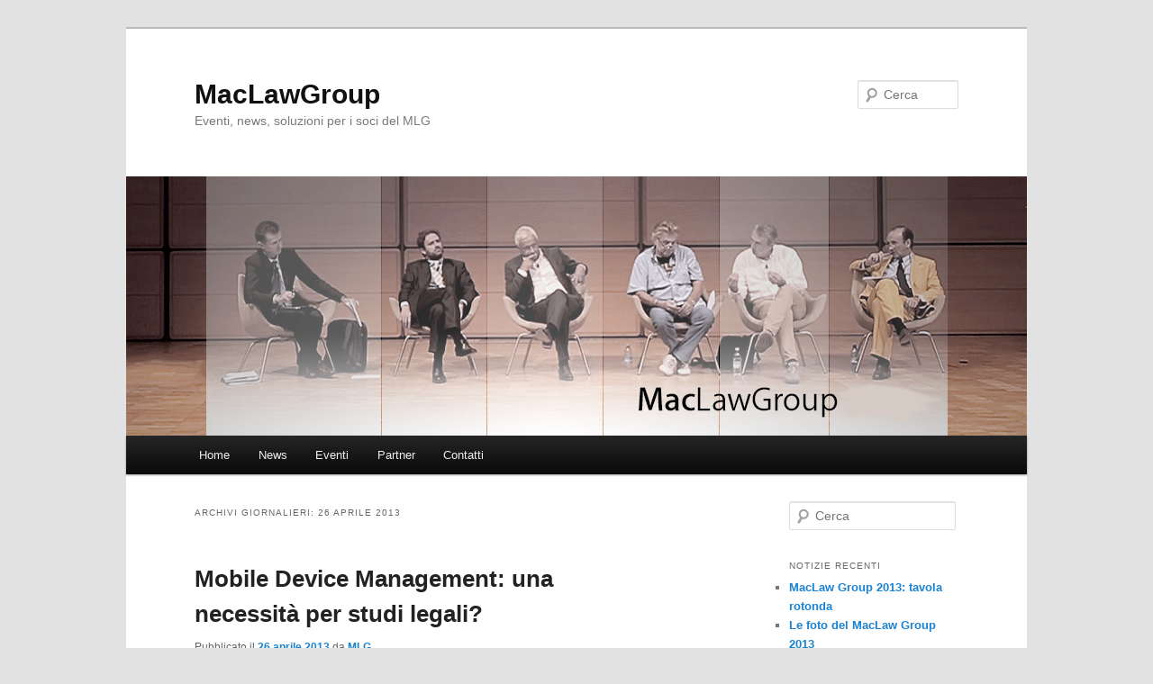

--- FILE ---
content_type: text/html; charset=UTF-8
request_url: http://www.maclawgroup.it/2013/04/26/
body_size: 7650
content:
<!DOCTYPE html>
<!--[if IE 6]>
<html id="ie6" lang="it-IT" prefix="og: http://ogp.me/ns#">
<![endif]-->
<!--[if IE 7]>
<html id="ie7" lang="it-IT" prefix="og: http://ogp.me/ns#">
<![endif]-->
<!--[if IE 8]>
<html id="ie8" lang="it-IT" prefix="og: http://ogp.me/ns#">
<![endif]-->
<!--[if !(IE 6) & !(IE 7) & !(IE 8)]><!-->
<html lang="it-IT" prefix="og: http://ogp.me/ns#">
<!--<![endif]-->
<head>
<meta charset="UTF-8" />
<meta name="viewport" content="width=device-width" />
<title>26 aprile 2013 - MacLawGroupMacLawGroup</title>
<link rel="profile" href="http://gmpg.org/xfn/11" />
<link rel="stylesheet" type="text/css" media="all" href="http://www.maclawgroup.it/wp-content/themes/twentyeleven/style.css" />
<link rel="pingback" href="http://www.maclawgroup.it/xmlrpc.php" />
<!--[if lt IE 9]>
<script src="http://www.maclawgroup.it/wp-content/themes/twentyeleven/js/html5.js" type="text/javascript"></script>
<![endif]-->

<!-- This site is optimized with the Yoast SEO plugin v4.0.2 - https://yoast.com/wordpress/plugins/seo/ -->
<meta name="robots" content="noindex,follow"/>
<link rel="canonical" href="http://www.maclawgroup.it/2013/04/26/" />
<meta property="og:locale" content="it_IT" />
<meta property="og:type" content="object" />
<meta property="og:title" content="26 aprile 2013 - MacLawGroup" />
<meta property="og:url" content="http://www.maclawgroup.it/2013/04/26/" />
<meta property="og:site_name" content="MacLawGroup" />
<!-- / Yoast SEO plugin. -->

<link rel='dns-prefetch' href='//s.w.org' />
<link rel="alternate" type="application/rss+xml" title="MacLawGroup &raquo; Feed" href="http://www.maclawgroup.it/feed/" />
<link rel="alternate" type="application/rss+xml" title="MacLawGroup &raquo; Feed dei commenti" href="http://www.maclawgroup.it/comments/feed/" />
		<script type="text/javascript">
			window._wpemojiSettings = {"baseUrl":"https:\/\/s.w.org\/images\/core\/emoji\/2.2.1\/72x72\/","ext":".png","svgUrl":"https:\/\/s.w.org\/images\/core\/emoji\/2.2.1\/svg\/","svgExt":".svg","source":{"concatemoji":"http:\/\/www.maclawgroup.it\/wp-includes\/js\/wp-emoji-release.min.js?ver=4.7.29"}};
			!function(t,a,e){var r,n,i,o=a.createElement("canvas"),l=o.getContext&&o.getContext("2d");function c(t){var e=a.createElement("script");e.src=t,e.defer=e.type="text/javascript",a.getElementsByTagName("head")[0].appendChild(e)}for(i=Array("flag","emoji4"),e.supports={everything:!0,everythingExceptFlag:!0},n=0;n<i.length;n++)e.supports[i[n]]=function(t){var e,a=String.fromCharCode;if(!l||!l.fillText)return!1;switch(l.clearRect(0,0,o.width,o.height),l.textBaseline="top",l.font="600 32px Arial",t){case"flag":return(l.fillText(a(55356,56826,55356,56819),0,0),o.toDataURL().length<3e3)?!1:(l.clearRect(0,0,o.width,o.height),l.fillText(a(55356,57331,65039,8205,55356,57096),0,0),e=o.toDataURL(),l.clearRect(0,0,o.width,o.height),l.fillText(a(55356,57331,55356,57096),0,0),e!==o.toDataURL());case"emoji4":return l.fillText(a(55357,56425,55356,57341,8205,55357,56507),0,0),e=o.toDataURL(),l.clearRect(0,0,o.width,o.height),l.fillText(a(55357,56425,55356,57341,55357,56507),0,0),e!==o.toDataURL()}return!1}(i[n]),e.supports.everything=e.supports.everything&&e.supports[i[n]],"flag"!==i[n]&&(e.supports.everythingExceptFlag=e.supports.everythingExceptFlag&&e.supports[i[n]]);e.supports.everythingExceptFlag=e.supports.everythingExceptFlag&&!e.supports.flag,e.DOMReady=!1,e.readyCallback=function(){e.DOMReady=!0},e.supports.everything||(r=function(){e.readyCallback()},a.addEventListener?(a.addEventListener("DOMContentLoaded",r,!1),t.addEventListener("load",r,!1)):(t.attachEvent("onload",r),a.attachEvent("onreadystatechange",function(){"complete"===a.readyState&&e.readyCallback()})),(r=e.source||{}).concatemoji?c(r.concatemoji):r.wpemoji&&r.twemoji&&(c(r.twemoji),c(r.wpemoji)))}(window,document,window._wpemojiSettings);
		</script>
		<style type="text/css">
img.wp-smiley,
img.emoji {
	display: inline !important;
	border: none !important;
	box-shadow: none !important;
	height: 1em !important;
	width: 1em !important;
	margin: 0 .07em !important;
	vertical-align: -0.1em !important;
	background: none !important;
	padding: 0 !important;
}
</style>
<link rel='stylesheet' id='wp-polls-css'  href='http://www.maclawgroup.it/wp-content/plugins/wp-polls/polls-css.css?ver=2.73.2' type='text/css' media='all' />
<style id='wp-polls-inline-css' type='text/css'>
.wp-polls .pollbar {
	margin: 1px;
	font-size: 6px;
	line-height: 8px;
	height: 8px;
	background-image: url('http://www.maclawgroup.it/wp-content/plugins/wp-polls/images/default/pollbg.gif');
	border: 1px solid #c8c8c8;
}

</style>
<script type='text/javascript' src='http://www.maclawgroup.it/wp-includes/js/jquery/jquery.js?ver=1.12.4'></script>
<script type='text/javascript' src='http://www.maclawgroup.it/wp-includes/js/jquery/jquery-migrate.min.js?ver=1.4.1'></script>
<link rel='https://api.w.org/' href='http://www.maclawgroup.it/wp-json/' />
<link rel="EditURI" type="application/rsd+xml" title="RSD" href="http://www.maclawgroup.it/xmlrpc.php?rsd" />
<link rel="wlwmanifest" type="application/wlwmanifest+xml" href="http://www.maclawgroup.it/wp-includes/wlwmanifest.xml" /> 
<meta name="generator" content="WordPress 4.7.29" />
</head>

<body class="archive date two-column right-sidebar">
<div id="page" class="hfeed">
	<header id="branding" role="banner">
			<hgroup>
				<h1 id="site-title"><span><a href="http://www.maclawgroup.it/" rel="home">MacLawGroup</a></span></h1>
				<h2 id="site-description">Eventi, news, soluzioni per i soci del MLG</h2>
			</hgroup>

						<a href="http://www.maclawgroup.it/">
									<img src="http://www.maclawgroup.it/wp-content/uploads/2013/09/cropped-banner.png" width="1000" height="288" alt="MacLawGroup" />
							</a>
			
								<form method="get" id="searchform" action="http://www.maclawgroup.it/">
		<label for="s" class="assistive-text">Cerca</label>
		<input type="text" class="field" name="s" id="s" placeholder="Cerca" />
		<input type="submit" class="submit" name="submit" id="searchsubmit" value="Cerca" />
	</form>
			
			<nav id="access" role="navigation">
				<h3 class="assistive-text">Menù principale</h3>
								<div class="skip-link"><a class="assistive-text" href="#content">Vai al contenuto principale</a></div>
									<div class="skip-link"><a class="assistive-text" href="#secondary">Vai al contenuto secondario</a></div>
												<div class="menu-principale-container"><ul id="menu-principale" class="menu"><li id="menu-item-120" class="menu-item menu-item-type-custom menu-item-object-custom menu-item-home menu-item-120"><a href="http://www.maclawgroup.it">Home</a></li>
<li id="menu-item-122" class="menu-item menu-item-type-taxonomy menu-item-object-category menu-item-122"><a href="http://www.maclawgroup.it/category/news/">News</a></li>
<li id="menu-item-121" class="menu-item menu-item-type-taxonomy menu-item-object-category menu-item-121"><a href="http://www.maclawgroup.it/category/eventi/">Eventi</a></li>
<li id="menu-item-124" class="menu-item menu-item-type-post_type menu-item-object-page menu-item-124"><a href="http://www.maclawgroup.it/partner/">Partner</a></li>
<li id="menu-item-123" class="menu-item menu-item-type-post_type menu-item-object-page menu-item-123"><a href="http://www.maclawgroup.it/contatti/">Contatti</a></li>
</ul></div>			</nav><!-- #access -->
	</header><!-- #branding -->


	<div id="main">

		<section id="primary">
			<div id="content" role="main">

			
				<header class="page-header">
					<h1 class="page-title">
													Archivi giornalieri: <span>26 aprile 2013</span>											</h1>
				</header>

				
								
					
	<article id="post-351" class="post-351 post type-post status-publish format-standard hentry">
		<header class="entry-header">
						<h1 class="entry-title"><a href="http://www.maclawgroup.it/mobile-device-management-una-necessita-per-studi-legali/" rel="bookmark">Mobile Device Management: una necessità per studi legali?</a></h1>
			
						<div class="entry-meta">
				<span class="sep"> Pubblicato il </span><a href="http://www.maclawgroup.it/mobile-device-management-una-necessita-per-studi-legali/" title="15:44" rel="bookmark"><time class="entry-date" datetime="2013-04-26T15:44:55+00:00">26 aprile 2013</time></a><span class="by-author"> <span class="sep">da  </span> <span class="author vcard"><a class="url fn n" href="http://www.maclawgroup.it/author/mlg/" title="Visualizza tutti gli articoli di MLG" rel="author">MLG</a></span></span>			</div><!-- .entry-meta -->
			
					</header><!-- .entry-header -->

				<div class="entry-content">
			<p>Riportiamo un interessante articolo dal blog di <a href="http://www.kraftkennedy.com" target="_blank">Kraft Kennedy</a>: spunti di riflessione sulle problematiche e le opportunità dell&#8217;uso dei dispositivi mobili in ambito aziendale. La sicurezza dei dati, la necessità di gestire una flotta di device sempre più crescente, il fenomeno del BYOD (Bring Your Own Device) sono argomenti che i professionisti del mondo legale non possono ignorare.</p>
<p><strong>Mobile Device Management May Become a Necessity for Legal IT</strong></p>
<p>The front page of the New York Times’ website on Monday featured a topic that’s becoming acutely familiar to legal CIOs and IT managers. “<a href="http://www.nytimes.com/2013/03/04/technology/it-managers-struggle-to-contain-corporate-data-in-the-mobile-age.html?hp&amp;_r=1&amp;" target="_blank">Where Apps Meet work, Secret Data Is at Risk</a>,” addresses the disappearing divide between work and personal data on mobile devices and the attendant attempts by IT managers to wrangle the rogue corporate information that leaks into unsecured areas.<br />
“I’ve got Dropbox, Box, YouSendIt, Teambox, Google Drive,” the articles quotes an executive as saying of the mobile applications she uses to store work. While convenient and possibly productivity-enhancing, these applications often provide less-than-secure locations for storing confidential data. Dropbox, for isntance, has had several public hackings. Another such application that blurs the line between work and personal data, Evernote, a productivity and note-keeping application with 50 million users worldwide, has just admitted to being hacked. And those are only a few platforms—the same article cites I.T. SkyHigh Networks as having counted over existing 1,200 mobile applications that try to access corporate networks.</p>
<p>There is some debate in the comment section of the article. Is comingling of personal and corporate data good or bad for productivity? Is it the users’, the company’s, or the application’s responsibility to monitor security? How strict should employers be with employee capabilities? It seems that regardless of the answers to these questions, the evolution towards Bring Your Own Device (BYOD) is still underway and that monitoring corporate data and all these applications is starting to seem like more and more like a gargantuan task.<br />
Gartner’s Research Vice President Phil Redman <a href="https://www.gartner.com/newsroom/id/2213115?brand=1" target="_blank">went further</a> than the New York Times at the Gartner Symposium/ITxpo in October with the conclusive statement that “The era of the PC has ended.” Redman believes that the gains to be had in productivity with the advent of mobile devices is too large of a benefit for companies to ignore, and that they must adapt to the times.<br />
Gartner largely seems to disagree with the New York Times’ minor point that adding software to limit employees’ actions on phones and tablets involves too much added complexity. The research firm predicts that this is indeed the route that many companies are going to take in the near future to monitor their data.</p>
<p>Mobile Device Management (MDM) is software that allows IT administrators to secure, manage, and monitor employees’ mobile device usage from a centralized location. While features vary among providers, most solutions allow IT to push out applications, configurations, and messages to employees. IT administrators can also remotely wipe devices that haven been lost or stolen, and, more interestingly, track installed applications and control unapproved ones. ActiveSync from Microsoft provides some baseline MDM functions for no extra charge for those enterprises running on Exchange servers. MDM might not eliminate all concerns inherent to mobile data, but they do return at least some of the control to the enterprise.<br />
Gartner reported in the fall that MDM will become increasingly popular in the next several years, claiming that 65% of corporations will implement an MDM platform to protect their data. Additionally, Gartner predicts that BYOD will only become more ingrained in work culture, forecasting that in the year 2016, about half of all non-PC devices will be purchased by employees. That number may extend to include PC’s by the end of the decade.</p>
<p>Though results from a 2012 survey from ILTA reported that 65% of law firms do not track mobile device use, Legal IT in particular may be looking to MDM more and more in the near future to protect its confidential data. IT leaders will need to consider how they can strike the delicate balance between allowing employees flexibility with their mobile devices and protecting their confidential data.</p>
					</div><!-- .entry-content -->
		
		<footer class="entry-meta">
												<span class="cat-links">
				<span class="entry-utility-prep entry-utility-prep-cat-links">Pubblicato in</span> Senza categoria			</span>
															
			
					</footer><!-- .entry-meta -->
	</article><!-- #post-351 -->

				
				
			
			</div><!-- #content -->
		</section><!-- #primary -->

		<div id="secondary" class="widget-area" role="complementary">
			<aside id="search-3" class="widget widget_search">	<form method="get" id="searchform" action="http://www.maclawgroup.it/">
		<label for="s" class="assistive-text">Cerca</label>
		<input type="text" class="field" name="s" id="s" placeholder="Cerca" />
		<input type="submit" class="submit" name="submit" id="searchsubmit" value="Cerca" />
	</form>
</aside>		<aside id="recent-posts-2" class="widget widget_recent_entries">		<h3 class="widget-title">Notizie recenti</h3>		<ul>
					<li>
				<a href="http://www.maclawgroup.it/maclaw-group-2013-tavola-rotonda/">MacLaw Group 2013: tavola rotonda</a>
						</li>
					<li>
				<a href="http://www.maclawgroup.it/le-foto-del-maclaw-group-2013/">Le foto del MacLaw Group 2013</a>
						</li>
					<li>
				<a href="http://www.maclawgroup.it/save-the-date-maclaw-group-2013/">Save The Date: MacLaw Group 2013!</a>
						</li>
					<li>
				<a href="http://www.maclawgroup.it/case-history-dati-al-sicuro-con-airwatch/">Case History: dati al sicuro con AirWatch</a>
						</li>
					<li>
				<a href="http://www.maclawgroup.it/mobile-device-management-una-necessita-per-studi-legali/">Mobile Device Management: una necessità per studi legali?</a>
						</li>
				</ul>
		</aside>		<aside id="calendar-2" class="widget widget_calendar"><div id="calendar_wrap" class="calendar_wrap"><table id="wp-calendar">
	<caption>aprile 2013</caption>
	<thead>
	<tr>
		<th scope="col" title="lunedì">L</th>
		<th scope="col" title="martedì">M</th>
		<th scope="col" title="mercoledì">M</th>
		<th scope="col" title="giovedì">G</th>
		<th scope="col" title="venerdì">V</th>
		<th scope="col" title="sabato">S</th>
		<th scope="col" title="domenica">D</th>
	</tr>
	</thead>

	<tfoot>
	<tr>
		<td colspan="3" id="prev"><a href="http://www.maclawgroup.it/2013/03/">&laquo; Mar</a></td>
		<td class="pad">&nbsp;</td>
		<td colspan="3" id="next"><a href="http://www.maclawgroup.it/2013/08/">Ago &raquo;</a></td>
	</tr>
	</tfoot>

	<tbody>
	<tr><td>1</td><td>2</td><td>3</td><td>4</td><td>5</td><td>6</td><td>7</td>
	</tr>
	<tr>
		<td>8</td><td>9</td><td>10</td><td>11</td><td>12</td><td>13</td><td>14</td>
	</tr>
	<tr>
		<td>15</td><td>16</td><td>17</td><td>18</td><td>19</td><td>20</td><td>21</td>
	</tr>
	<tr>
		<td>22</td><td>23</td><td>24</td><td>25</td><td><a href="http://www.maclawgroup.it/2013/04/26/" aria-label="Articoli pubblicati in 26 April 2013">26</a></td><td>27</td><td>28</td>
	</tr>
	<tr>
		<td>29</td><td>30</td>
		<td class="pad" colspan="5">&nbsp;</td>
	</tr>
	</tbody>
	</table></div></aside><aside id="text-3" class="widget widget_text"><h3 class="widget-title">Partner</h3>			<div class="textwidget"><a href="http://www.magneticmedia.com" rel="www.magneticmedia.com" target="_blank"><img class="size-full wp-image-46 alignright" style="border-style: initial; border-color: initial; border-width: 0px;" title="Magnetic Media Network" src="http://www.maclawgroup.it/wp-content/uploads/2012/07/mmn.png" alt="" width="275" height="93" /></a></div>
		</aside>		</div><!-- #secondary .widget-area -->

	</div><!-- #main -->

	<footer id="colophon" role="contentinfo">

			
<div id="supplementary" class="three">
		<div id="first" class="widget-area" role="complementary">
		<aside id="nav_menu-2" class="widget widget_nav_menu"><h3 class="widget-title">Mappa del sito</h3><div class="menu-footer-container"><ul id="menu-footer" class="menu"><li id="menu-item-44" class="menu-item menu-item-type-post_type menu-item-object-page menu-item-home menu-item-44"><a href="http://www.maclawgroup.it/">MacLawGroup</a></li>
<li id="menu-item-45" class="menu-item menu-item-type-taxonomy menu-item-object-category menu-item-45"><a href="http://www.maclawgroup.it/category/news/">News</a></li>
<li id="menu-item-88" class="menu-item menu-item-type-taxonomy menu-item-object-category menu-item-88"><a href="http://www.maclawgroup.it/category/eventi/">Eventi</a></li>
<li id="menu-item-43" class="menu-item menu-item-type-post_type menu-item-object-page menu-item-43"><a href="http://www.maclawgroup.it/partner/">Partner</a></li>
<li id="menu-item-42" class="menu-item menu-item-type-post_type menu-item-object-page menu-item-42"><a href="http://www.maclawgroup.it/contatti/">Contatti</a></li>
</ul></div></aside>	</div><!-- #first .widget-area -->
	
		<div id="second" class="widget-area" role="complementary">
		<aside id="archives-2" class="widget widget_archive"><h3 class="widget-title">Archivi</h3>		<ul>
			<li><a href='http://www.maclawgroup.it/2013/11/'>novembre 2013</a></li>
	<li><a href='http://www.maclawgroup.it/2013/09/'>settembre 2013</a></li>
	<li><a href='http://www.maclawgroup.it/2013/08/'>agosto 2013</a></li>
	<li><a href='http://www.maclawgroup.it/2013/04/'>aprile 2013</a></li>
	<li><a href='http://www.maclawgroup.it/2013/03/'>marzo 2013</a></li>
	<li><a href='http://www.maclawgroup.it/2012/10/'>ottobre 2012</a></li>
	<li><a href='http://www.maclawgroup.it/2012/09/'>settembre 2012</a></li>
	<li><a href='http://www.maclawgroup.it/2011/09/'>settembre 2011</a></li>
	<li><a href='http://www.maclawgroup.it/2011/07/'>luglio 2011</a></li>
	<li><a href='http://www.maclawgroup.it/2011/03/'>marzo 2011</a></li>
	<li><a href='http://www.maclawgroup.it/2010/11/'>novembre 2010</a></li>
	<li><a href='http://www.maclawgroup.it/2010/10/'>ottobre 2010</a></li>
	<li><a href='http://www.maclawgroup.it/2010/06/'>giugno 2010</a></li>
	<li><a href='http://www.maclawgroup.it/2010/04/'>aprile 2010</a></li>
	<li><a href='http://www.maclawgroup.it/2010/03/'>marzo 2010</a></li>
		</ul>
		</aside>	</div><!-- #second .widget-area -->
	
		<div id="third" class="widget-area" role="complementary">
		<aside id="meta-2" class="widget widget_meta"><h3 class="widget-title">Meta</h3>			<ul>
						<li><a rel="nofollow" href="http://www.maclawgroup.it/wp-login.php">Accedi</a></li>
			<li><a href="http://www.maclawgroup.it/feed/"><abbr title="Really Simple Syndication">RSS</abbr> degli articoli</a></li>
			<li><a href="http://www.maclawgroup.it/comments/feed/"><abbr title="Really Simple Syndication">RSS</abbr> dei commenti</a></li>
			<li><a href="https://it.wordpress.org/" title="Powered by WordPress, allo stato dell’arte una piattaforma di editoria personale semantica-">WordPress.org</a></li>			</ul>
			</aside><aside id="text-2" class="widget widget_text"><h3 class="widget-title">MacLawGroup</h3>			<div class="textwidget">Eventi, news, soluzioni per i soci del MLG</div>
		</aside>	</div><!-- #third .widget-area -->
	</div><!-- #supplementary -->
			<div id="site-generator">
								<a href="https://wordpress.org/" title="Piattaforma personale di pubblicazione semantica">Proudly powered by WordPress</a>
			</div>
	</footer><!-- #colophon -->
</div><!-- #page -->

<script type='text/javascript'>
/* <![CDATA[ */
var pollsL10n = {"ajax_url":"http:\/\/www.maclawgroup.it\/wp-admin\/admin-ajax.php","text_wait":"Your last request is still being processed. Please wait a while ...","text_valid":"Please choose a valid poll answer.","text_multiple":"Maximum number of choices allowed: ","show_loading":"1","show_fading":"1"};
/* ]]> */
</script>
<script type='text/javascript' src='http://www.maclawgroup.it/wp-content/plugins/wp-polls/polls-js.js?ver=2.73.2'></script>
<script type='text/javascript' src='http://www.maclawgroup.it/wp-includes/js/wp-embed.min.js?ver=4.7.29'></script>

</body>
</html>